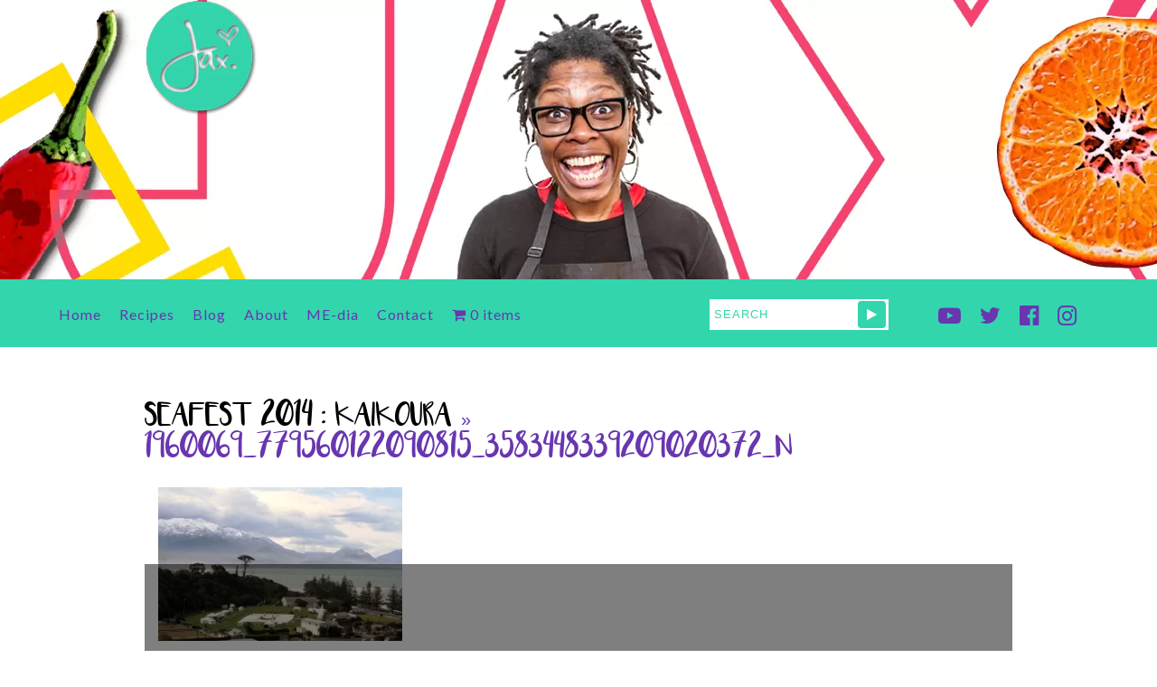

--- FILE ---
content_type: text/html; charset=UTF-8
request_url: https://jaxhamilton.co.nz/seafest-2014-kaikoura/1960069_779560122090815_3583448339209020372_n/
body_size: 41644
content:
<!DOCTYPE html>
<!--[if IE 7]>
<html class="ie ie7" lang="en-US">
<![endif]-->
<!--[if IE 8]>
<html class="ie ie8" lang="en-US">
<![endif]-->
<!--[if !(IE 7) | !(IE 8)  ]><!-->
<html lang="en-US">
<!--<![endif]-->

<head>
	
	<!-- Google tag (gtag.js) -->
<script async src="https://www.googletagmanager.com/gtag/js?id=G-1F8GFQ1WQM"></script>
<script>
  window.dataLayer = window.dataLayer || [];
  function gtag(){dataLayer.push(arguments);}
  gtag('js', new Date());

  gtag('config', 'G-1F8GFQ1WQM');
</script>
	
<meta charset="UTF-8">
<!--<meta name="viewport" content="width=device-width">-->

<title>1960069_779560122090815_3583448339209020372_n - Jax Hamilton</title>

<link rel="stylesheet" href="https://jaxhamilton.co.nz/wp-content/themes/jax-hamilton/style.css" type="text/css" media="screen" />
<link rel="stylesheet" href="https://jaxhamilton.co.nz/wp-content/themes/jax-hamilton/print.css" type="text/css" media="print" />
<link href='https://fonts.googleapis.com/css?family=Lato:400,300,700' rel='stylesheet' type='text/css'>
<link rel="pingback" href="https://jaxhamilton.co.nz/xmlrpc.php" />
<link rel="icon" href="https://jaxhamilton.co.nz/wp-content/themes/jax-hamilton/images/favicon.ico" type="image/x-icon">

<!-- Latest compiled and minified CSS -->
<link rel="stylesheet" href="https://maxcdn.bootstrapcdn.com/bootstrap/3.3.7/css/bootstrap.min.css" integrity="sha384-BVYiiSIFeK1dGmJRAkycuHAHRg32OmUcww7on3RYdg4Va+PmSTsz/K68vbdEjh4u" crossorigin="anonymous">

	   <!--[if lt IE 9]>
	<script src="https://jaxhamilton.co.nz/wp-content/themes/jax-hamilton/js/html5.js"></script>
	<![endif]-->


<meta name='robots' content='index, follow, max-image-preview:large, max-snippet:-1, max-video-preview:-1' />

	<!-- This site is optimized with the Yoast SEO plugin v26.8 - https://yoast.com/product/yoast-seo-wordpress/ -->
	<link rel="canonical" href="https://jaxhamilton.co.nz/seafest-2014-kaikoura/1960069_779560122090815_3583448339209020372_n/" />
	<meta property="og:locale" content="en_US" />
	<meta property="og:type" content="article" />
	<meta property="og:title" content="1960069_779560122090815_3583448339209020372_n - Jax Hamilton" />
	<meta property="og:url" content="https://jaxhamilton.co.nz/seafest-2014-kaikoura/1960069_779560122090815_3583448339209020372_n/" />
	<meta property="og:site_name" content="Jax Hamilton" />
	<meta property="og:image" content="https://jaxhamilton.co.nz/seafest-2014-kaikoura/1960069_779560122090815_3583448339209020372_n" />
	<meta property="og:image:width" content="960" />
	<meta property="og:image:height" content="640" />
	<meta property="og:image:type" content="image/jpeg" />
	<script type="application/ld+json" class="yoast-schema-graph">{"@context":"https://schema.org","@graph":[{"@type":"WebPage","@id":"https://jaxhamilton.co.nz/seafest-2014-kaikoura/1960069_779560122090815_3583448339209020372_n/","url":"https://jaxhamilton.co.nz/seafest-2014-kaikoura/1960069_779560122090815_3583448339209020372_n/","name":"1960069_779560122090815_3583448339209020372_n - Jax Hamilton","isPartOf":{"@id":"https://jaxhamilton.co.nz/#website"},"primaryImageOfPage":{"@id":"https://jaxhamilton.co.nz/seafest-2014-kaikoura/1960069_779560122090815_3583448339209020372_n/#primaryimage"},"image":{"@id":"https://jaxhamilton.co.nz/seafest-2014-kaikoura/1960069_779560122090815_3583448339209020372_n/#primaryimage"},"thumbnailUrl":"https://jaxhamilton.co.nz/wp-content/uploads/2014/10/1960069_779560122090815_3583448339209020372_n.jpg","datePublished":"2014-10-23T23:54:43+00:00","breadcrumb":{"@id":"https://jaxhamilton.co.nz/seafest-2014-kaikoura/1960069_779560122090815_3583448339209020372_n/#breadcrumb"},"inLanguage":"en-US","potentialAction":[{"@type":"ReadAction","target":["https://jaxhamilton.co.nz/seafest-2014-kaikoura/1960069_779560122090815_3583448339209020372_n/"]}]},{"@type":"ImageObject","inLanguage":"en-US","@id":"https://jaxhamilton.co.nz/seafest-2014-kaikoura/1960069_779560122090815_3583448339209020372_n/#primaryimage","url":"https://jaxhamilton.co.nz/wp-content/uploads/2014/10/1960069_779560122090815_3583448339209020372_n.jpg","contentUrl":"https://jaxhamilton.co.nz/wp-content/uploads/2014/10/1960069_779560122090815_3583448339209020372_n.jpg","width":960,"height":640},{"@type":"BreadcrumbList","@id":"https://jaxhamilton.co.nz/seafest-2014-kaikoura/1960069_779560122090815_3583448339209020372_n/#breadcrumb","itemListElement":[{"@type":"ListItem","position":1,"name":"Home","item":"https://jaxhamilton.co.nz/"},{"@type":"ListItem","position":2,"name":"Seafest 2014 : Kaikoura","item":"https://jaxhamilton.co.nz/seafest-2014-kaikoura/"},{"@type":"ListItem","position":3,"name":"1960069_779560122090815_3583448339209020372_n"}]},{"@type":"WebSite","@id":"https://jaxhamilton.co.nz/#website","url":"https://jaxhamilton.co.nz/","name":"Jax Hamilton","description":"","potentialAction":[{"@type":"SearchAction","target":{"@type":"EntryPoint","urlTemplate":"https://jaxhamilton.co.nz/?s={search_term_string}"},"query-input":{"@type":"PropertyValueSpecification","valueRequired":true,"valueName":"search_term_string"}}],"inLanguage":"en-US"}]}</script>
	<!-- / Yoast SEO plugin. -->


<link rel="alternate" type="application/rss+xml" title="Jax Hamilton &raquo; 1960069_779560122090815_3583448339209020372_n Comments Feed" href="https://jaxhamilton.co.nz/seafest-2014-kaikoura/1960069_779560122090815_3583448339209020372_n/feed/" />
<link rel="alternate" title="oEmbed (JSON)" type="application/json+oembed" href="https://jaxhamilton.co.nz/wp-json/oembed/1.0/embed?url=https%3A%2F%2Fjaxhamilton.co.nz%2Fseafest-2014-kaikoura%2F1960069_779560122090815_3583448339209020372_n%2F" />
<link rel="alternate" title="oEmbed (XML)" type="text/xml+oembed" href="https://jaxhamilton.co.nz/wp-json/oembed/1.0/embed?url=https%3A%2F%2Fjaxhamilton.co.nz%2Fseafest-2014-kaikoura%2F1960069_779560122090815_3583448339209020372_n%2F&#038;format=xml" />
<style id='wp-img-auto-sizes-contain-inline-css' type='text/css'>
img:is([sizes=auto i],[sizes^="auto," i]){contain-intrinsic-size:3000px 1500px}
/*# sourceURL=wp-img-auto-sizes-contain-inline-css */
</style>
<link rel='stylesheet' id='sbi_styles-css' href='https://jaxhamilton.co.nz/wp-content/plugins/instagram-feed/css/sbi-styles.min.css?ver=6.10.0' type='text/css' media='all' />
<style id='wp-emoji-styles-inline-css' type='text/css'>

	img.wp-smiley, img.emoji {
		display: inline !important;
		border: none !important;
		box-shadow: none !important;
		height: 1em !important;
		width: 1em !important;
		margin: 0 0.07em !important;
		vertical-align: -0.1em !important;
		background: none !important;
		padding: 0 !important;
	}
/*# sourceURL=wp-emoji-styles-inline-css */
</style>
<style id='wp-block-library-inline-css' type='text/css'>
:root{--wp-block-synced-color:#7a00df;--wp-block-synced-color--rgb:122,0,223;--wp-bound-block-color:var(--wp-block-synced-color);--wp-editor-canvas-background:#ddd;--wp-admin-theme-color:#007cba;--wp-admin-theme-color--rgb:0,124,186;--wp-admin-theme-color-darker-10:#006ba1;--wp-admin-theme-color-darker-10--rgb:0,107,160.5;--wp-admin-theme-color-darker-20:#005a87;--wp-admin-theme-color-darker-20--rgb:0,90,135;--wp-admin-border-width-focus:2px}@media (min-resolution:192dpi){:root{--wp-admin-border-width-focus:1.5px}}.wp-element-button{cursor:pointer}:root .has-very-light-gray-background-color{background-color:#eee}:root .has-very-dark-gray-background-color{background-color:#313131}:root .has-very-light-gray-color{color:#eee}:root .has-very-dark-gray-color{color:#313131}:root .has-vivid-green-cyan-to-vivid-cyan-blue-gradient-background{background:linear-gradient(135deg,#00d084,#0693e3)}:root .has-purple-crush-gradient-background{background:linear-gradient(135deg,#34e2e4,#4721fb 50%,#ab1dfe)}:root .has-hazy-dawn-gradient-background{background:linear-gradient(135deg,#faaca8,#dad0ec)}:root .has-subdued-olive-gradient-background{background:linear-gradient(135deg,#fafae1,#67a671)}:root .has-atomic-cream-gradient-background{background:linear-gradient(135deg,#fdd79a,#004a59)}:root .has-nightshade-gradient-background{background:linear-gradient(135deg,#330968,#31cdcf)}:root .has-midnight-gradient-background{background:linear-gradient(135deg,#020381,#2874fc)}:root{--wp--preset--font-size--normal:16px;--wp--preset--font-size--huge:42px}.has-regular-font-size{font-size:1em}.has-larger-font-size{font-size:2.625em}.has-normal-font-size{font-size:var(--wp--preset--font-size--normal)}.has-huge-font-size{font-size:var(--wp--preset--font-size--huge)}.has-text-align-center{text-align:center}.has-text-align-left{text-align:left}.has-text-align-right{text-align:right}.has-fit-text{white-space:nowrap!important}#end-resizable-editor-section{display:none}.aligncenter{clear:both}.items-justified-left{justify-content:flex-start}.items-justified-center{justify-content:center}.items-justified-right{justify-content:flex-end}.items-justified-space-between{justify-content:space-between}.screen-reader-text{border:0;clip-path:inset(50%);height:1px;margin:-1px;overflow:hidden;padding:0;position:absolute;width:1px;word-wrap:normal!important}.screen-reader-text:focus{background-color:#ddd;clip-path:none;color:#444;display:block;font-size:1em;height:auto;left:5px;line-height:normal;padding:15px 23px 14px;text-decoration:none;top:5px;width:auto;z-index:100000}html :where(.has-border-color){border-style:solid}html :where([style*=border-top-color]){border-top-style:solid}html :where([style*=border-right-color]){border-right-style:solid}html :where([style*=border-bottom-color]){border-bottom-style:solid}html :where([style*=border-left-color]){border-left-style:solid}html :where([style*=border-width]){border-style:solid}html :where([style*=border-top-width]){border-top-style:solid}html :where([style*=border-right-width]){border-right-style:solid}html :where([style*=border-bottom-width]){border-bottom-style:solid}html :where([style*=border-left-width]){border-left-style:solid}html :where(img[class*=wp-image-]){height:auto;max-width:100%}:where(figure){margin:0 0 1em}html :where(.is-position-sticky){--wp-admin--admin-bar--position-offset:var(--wp-admin--admin-bar--height,0px)}@media screen and (max-width:600px){html :where(.is-position-sticky){--wp-admin--admin-bar--position-offset:0px}}

/*# sourceURL=wp-block-library-inline-css */
</style><link rel='stylesheet' id='wc-blocks-style-css' href='https://jaxhamilton.co.nz/wp-content/plugins/woocommerce/assets/client/blocks/wc-blocks.css?ver=wc-10.4.3' type='text/css' media='all' />
<style id='global-styles-inline-css' type='text/css'>
:root{--wp--preset--aspect-ratio--square: 1;--wp--preset--aspect-ratio--4-3: 4/3;--wp--preset--aspect-ratio--3-4: 3/4;--wp--preset--aspect-ratio--3-2: 3/2;--wp--preset--aspect-ratio--2-3: 2/3;--wp--preset--aspect-ratio--16-9: 16/9;--wp--preset--aspect-ratio--9-16: 9/16;--wp--preset--color--black: #000000;--wp--preset--color--cyan-bluish-gray: #abb8c3;--wp--preset--color--white: #ffffff;--wp--preset--color--pale-pink: #f78da7;--wp--preset--color--vivid-red: #cf2e2e;--wp--preset--color--luminous-vivid-orange: #ff6900;--wp--preset--color--luminous-vivid-amber: #fcb900;--wp--preset--color--light-green-cyan: #7bdcb5;--wp--preset--color--vivid-green-cyan: #00d084;--wp--preset--color--pale-cyan-blue: #8ed1fc;--wp--preset--color--vivid-cyan-blue: #0693e3;--wp--preset--color--vivid-purple: #9b51e0;--wp--preset--gradient--vivid-cyan-blue-to-vivid-purple: linear-gradient(135deg,rgb(6,147,227) 0%,rgb(155,81,224) 100%);--wp--preset--gradient--light-green-cyan-to-vivid-green-cyan: linear-gradient(135deg,rgb(122,220,180) 0%,rgb(0,208,130) 100%);--wp--preset--gradient--luminous-vivid-amber-to-luminous-vivid-orange: linear-gradient(135deg,rgb(252,185,0) 0%,rgb(255,105,0) 100%);--wp--preset--gradient--luminous-vivid-orange-to-vivid-red: linear-gradient(135deg,rgb(255,105,0) 0%,rgb(207,46,46) 100%);--wp--preset--gradient--very-light-gray-to-cyan-bluish-gray: linear-gradient(135deg,rgb(238,238,238) 0%,rgb(169,184,195) 100%);--wp--preset--gradient--cool-to-warm-spectrum: linear-gradient(135deg,rgb(74,234,220) 0%,rgb(151,120,209) 20%,rgb(207,42,186) 40%,rgb(238,44,130) 60%,rgb(251,105,98) 80%,rgb(254,248,76) 100%);--wp--preset--gradient--blush-light-purple: linear-gradient(135deg,rgb(255,206,236) 0%,rgb(152,150,240) 100%);--wp--preset--gradient--blush-bordeaux: linear-gradient(135deg,rgb(254,205,165) 0%,rgb(254,45,45) 50%,rgb(107,0,62) 100%);--wp--preset--gradient--luminous-dusk: linear-gradient(135deg,rgb(255,203,112) 0%,rgb(199,81,192) 50%,rgb(65,88,208) 100%);--wp--preset--gradient--pale-ocean: linear-gradient(135deg,rgb(255,245,203) 0%,rgb(182,227,212) 50%,rgb(51,167,181) 100%);--wp--preset--gradient--electric-grass: linear-gradient(135deg,rgb(202,248,128) 0%,rgb(113,206,126) 100%);--wp--preset--gradient--midnight: linear-gradient(135deg,rgb(2,3,129) 0%,rgb(40,116,252) 100%);--wp--preset--font-size--small: 13px;--wp--preset--font-size--medium: 20px;--wp--preset--font-size--large: 36px;--wp--preset--font-size--x-large: 42px;--wp--preset--spacing--20: 0.44rem;--wp--preset--spacing--30: 0.67rem;--wp--preset--spacing--40: 1rem;--wp--preset--spacing--50: 1.5rem;--wp--preset--spacing--60: 2.25rem;--wp--preset--spacing--70: 3.38rem;--wp--preset--spacing--80: 5.06rem;--wp--preset--shadow--natural: 6px 6px 9px rgba(0, 0, 0, 0.2);--wp--preset--shadow--deep: 12px 12px 50px rgba(0, 0, 0, 0.4);--wp--preset--shadow--sharp: 6px 6px 0px rgba(0, 0, 0, 0.2);--wp--preset--shadow--outlined: 6px 6px 0px -3px rgb(255, 255, 255), 6px 6px rgb(0, 0, 0);--wp--preset--shadow--crisp: 6px 6px 0px rgb(0, 0, 0);}:where(.is-layout-flex){gap: 0.5em;}:where(.is-layout-grid){gap: 0.5em;}body .is-layout-flex{display: flex;}.is-layout-flex{flex-wrap: wrap;align-items: center;}.is-layout-flex > :is(*, div){margin: 0;}body .is-layout-grid{display: grid;}.is-layout-grid > :is(*, div){margin: 0;}:where(.wp-block-columns.is-layout-flex){gap: 2em;}:where(.wp-block-columns.is-layout-grid){gap: 2em;}:where(.wp-block-post-template.is-layout-flex){gap: 1.25em;}:where(.wp-block-post-template.is-layout-grid){gap: 1.25em;}.has-black-color{color: var(--wp--preset--color--black) !important;}.has-cyan-bluish-gray-color{color: var(--wp--preset--color--cyan-bluish-gray) !important;}.has-white-color{color: var(--wp--preset--color--white) !important;}.has-pale-pink-color{color: var(--wp--preset--color--pale-pink) !important;}.has-vivid-red-color{color: var(--wp--preset--color--vivid-red) !important;}.has-luminous-vivid-orange-color{color: var(--wp--preset--color--luminous-vivid-orange) !important;}.has-luminous-vivid-amber-color{color: var(--wp--preset--color--luminous-vivid-amber) !important;}.has-light-green-cyan-color{color: var(--wp--preset--color--light-green-cyan) !important;}.has-vivid-green-cyan-color{color: var(--wp--preset--color--vivid-green-cyan) !important;}.has-pale-cyan-blue-color{color: var(--wp--preset--color--pale-cyan-blue) !important;}.has-vivid-cyan-blue-color{color: var(--wp--preset--color--vivid-cyan-blue) !important;}.has-vivid-purple-color{color: var(--wp--preset--color--vivid-purple) !important;}.has-black-background-color{background-color: var(--wp--preset--color--black) !important;}.has-cyan-bluish-gray-background-color{background-color: var(--wp--preset--color--cyan-bluish-gray) !important;}.has-white-background-color{background-color: var(--wp--preset--color--white) !important;}.has-pale-pink-background-color{background-color: var(--wp--preset--color--pale-pink) !important;}.has-vivid-red-background-color{background-color: var(--wp--preset--color--vivid-red) !important;}.has-luminous-vivid-orange-background-color{background-color: var(--wp--preset--color--luminous-vivid-orange) !important;}.has-luminous-vivid-amber-background-color{background-color: var(--wp--preset--color--luminous-vivid-amber) !important;}.has-light-green-cyan-background-color{background-color: var(--wp--preset--color--light-green-cyan) !important;}.has-vivid-green-cyan-background-color{background-color: var(--wp--preset--color--vivid-green-cyan) !important;}.has-pale-cyan-blue-background-color{background-color: var(--wp--preset--color--pale-cyan-blue) !important;}.has-vivid-cyan-blue-background-color{background-color: var(--wp--preset--color--vivid-cyan-blue) !important;}.has-vivid-purple-background-color{background-color: var(--wp--preset--color--vivid-purple) !important;}.has-black-border-color{border-color: var(--wp--preset--color--black) !important;}.has-cyan-bluish-gray-border-color{border-color: var(--wp--preset--color--cyan-bluish-gray) !important;}.has-white-border-color{border-color: var(--wp--preset--color--white) !important;}.has-pale-pink-border-color{border-color: var(--wp--preset--color--pale-pink) !important;}.has-vivid-red-border-color{border-color: var(--wp--preset--color--vivid-red) !important;}.has-luminous-vivid-orange-border-color{border-color: var(--wp--preset--color--luminous-vivid-orange) !important;}.has-luminous-vivid-amber-border-color{border-color: var(--wp--preset--color--luminous-vivid-amber) !important;}.has-light-green-cyan-border-color{border-color: var(--wp--preset--color--light-green-cyan) !important;}.has-vivid-green-cyan-border-color{border-color: var(--wp--preset--color--vivid-green-cyan) !important;}.has-pale-cyan-blue-border-color{border-color: var(--wp--preset--color--pale-cyan-blue) !important;}.has-vivid-cyan-blue-border-color{border-color: var(--wp--preset--color--vivid-cyan-blue) !important;}.has-vivid-purple-border-color{border-color: var(--wp--preset--color--vivid-purple) !important;}.has-vivid-cyan-blue-to-vivid-purple-gradient-background{background: var(--wp--preset--gradient--vivid-cyan-blue-to-vivid-purple) !important;}.has-light-green-cyan-to-vivid-green-cyan-gradient-background{background: var(--wp--preset--gradient--light-green-cyan-to-vivid-green-cyan) !important;}.has-luminous-vivid-amber-to-luminous-vivid-orange-gradient-background{background: var(--wp--preset--gradient--luminous-vivid-amber-to-luminous-vivid-orange) !important;}.has-luminous-vivid-orange-to-vivid-red-gradient-background{background: var(--wp--preset--gradient--luminous-vivid-orange-to-vivid-red) !important;}.has-very-light-gray-to-cyan-bluish-gray-gradient-background{background: var(--wp--preset--gradient--very-light-gray-to-cyan-bluish-gray) !important;}.has-cool-to-warm-spectrum-gradient-background{background: var(--wp--preset--gradient--cool-to-warm-spectrum) !important;}.has-blush-light-purple-gradient-background{background: var(--wp--preset--gradient--blush-light-purple) !important;}.has-blush-bordeaux-gradient-background{background: var(--wp--preset--gradient--blush-bordeaux) !important;}.has-luminous-dusk-gradient-background{background: var(--wp--preset--gradient--luminous-dusk) !important;}.has-pale-ocean-gradient-background{background: var(--wp--preset--gradient--pale-ocean) !important;}.has-electric-grass-gradient-background{background: var(--wp--preset--gradient--electric-grass) !important;}.has-midnight-gradient-background{background: var(--wp--preset--gradient--midnight) !important;}.has-small-font-size{font-size: var(--wp--preset--font-size--small) !important;}.has-medium-font-size{font-size: var(--wp--preset--font-size--medium) !important;}.has-large-font-size{font-size: var(--wp--preset--font-size--large) !important;}.has-x-large-font-size{font-size: var(--wp--preset--font-size--x-large) !important;}
/*# sourceURL=global-styles-inline-css */
</style>

<style id='classic-theme-styles-inline-css' type='text/css'>
/*! This file is auto-generated */
.wp-block-button__link{color:#fff;background-color:#32373c;border-radius:9999px;box-shadow:none;text-decoration:none;padding:calc(.667em + 2px) calc(1.333em + 2px);font-size:1.125em}.wp-block-file__button{background:#32373c;color:#fff;text-decoration:none}
/*# sourceURL=/wp-includes/css/classic-themes.min.css */
</style>
<link rel='stylesheet' id='woocommerce-layout-css' href='https://jaxhamilton.co.nz/wp-content/plugins/woocommerce/assets/css/woocommerce-layout.css?ver=10.4.3' type='text/css' media='all' />
<link rel='stylesheet' id='woocommerce-smallscreen-css' href='https://jaxhamilton.co.nz/wp-content/plugins/woocommerce/assets/css/woocommerce-smallscreen.css?ver=10.4.3' type='text/css' media='only screen and (max-width: 768px)' />
<link rel='stylesheet' id='woocommerce-general-css' href='https://jaxhamilton.co.nz/wp-content/plugins/woocommerce/assets/css/woocommerce.css?ver=10.4.3' type='text/css' media='all' />
<style id='woocommerce-inline-inline-css' type='text/css'>
.woocommerce form .form-row .required { visibility: visible; }
/*# sourceURL=woocommerce-inline-inline-css */
</style>
<link rel='stylesheet' id='wpmenucart-icons-css' href='https://jaxhamilton.co.nz/wp-content/plugins/wp-menu-cart/assets/css/wpmenucart-icons.min.css?ver=2.14.12' type='text/css' media='all' />
<style id='wpmenucart-icons-inline-css' type='text/css'>
@font-face{font-family:WPMenuCart;src:url(https://jaxhamilton.co.nz/wp-content/plugins/wp-menu-cart/assets/fonts/WPMenuCart.eot);src:url(https://jaxhamilton.co.nz/wp-content/plugins/wp-menu-cart/assets/fonts/WPMenuCart.eot?#iefix) format('embedded-opentype'),url(https://jaxhamilton.co.nz/wp-content/plugins/wp-menu-cart/assets/fonts/WPMenuCart.woff2) format('woff2'),url(https://jaxhamilton.co.nz/wp-content/plugins/wp-menu-cart/assets/fonts/WPMenuCart.woff) format('woff'),url(https://jaxhamilton.co.nz/wp-content/plugins/wp-menu-cart/assets/fonts/WPMenuCart.ttf) format('truetype'),url(https://jaxhamilton.co.nz/wp-content/plugins/wp-menu-cart/assets/fonts/WPMenuCart.svg#WPMenuCart) format('svg');font-weight:400;font-style:normal;font-display:swap}
/*# sourceURL=wpmenucart-icons-inline-css */
</style>
<link rel='stylesheet' id='wpmenucart-css' href='https://jaxhamilton.co.nz/wp-content/plugins/wp-menu-cart/assets/css/wpmenucart-main.min.css?ver=2.14.12' type='text/css' media='all' />
<link rel='stylesheet' id='slb_core-css' href='https://jaxhamilton.co.nz/wp-content/plugins/simple-lightbox/client/css/app.css?ver=2.9.4' type='text/css' media='all' />
<link rel='stylesheet' id='wp-pagenavi-css' href='https://jaxhamilton.co.nz/wp-content/plugins/wp-pagenavi/pagenavi-css.css?ver=2.70' type='text/css' media='all' />
<script type="text/javascript" src="https://jaxhamilton.co.nz/wp-includes/js/jquery/jquery.min.js?ver=3.7.1" id="jquery-core-js"></script>
<script type="text/javascript" src="https://jaxhamilton.co.nz/wp-includes/js/jquery/jquery-migrate.min.js?ver=3.4.1" id="jquery-migrate-js"></script>
<script type="text/javascript" src="https://jaxhamilton.co.nz/wp-content/plugins/woocommerce/assets/js/jquery-blockui/jquery.blockUI.min.js?ver=2.7.0-wc.10.4.3" id="wc-jquery-blockui-js" defer="defer" data-wp-strategy="defer"></script>
<script type="text/javascript" id="wc-add-to-cart-js-extra">
/* <![CDATA[ */
var wc_add_to_cart_params = {"ajax_url":"/wp-admin/admin-ajax.php","wc_ajax_url":"/?wc-ajax=%%endpoint%%","i18n_view_cart":"View cart","cart_url":"https://jaxhamilton.co.nz/cart/","is_cart":"","cart_redirect_after_add":"no"};
//# sourceURL=wc-add-to-cart-js-extra
/* ]]> */
</script>
<script type="text/javascript" src="https://jaxhamilton.co.nz/wp-content/plugins/woocommerce/assets/js/frontend/add-to-cart.min.js?ver=10.4.3" id="wc-add-to-cart-js" defer="defer" data-wp-strategy="defer"></script>
<script type="text/javascript" src="https://jaxhamilton.co.nz/wp-content/plugins/woocommerce/assets/js/js-cookie/js.cookie.min.js?ver=2.1.4-wc.10.4.3" id="wc-js-cookie-js" defer="defer" data-wp-strategy="defer"></script>
<script type="text/javascript" id="woocommerce-js-extra">
/* <![CDATA[ */
var woocommerce_params = {"ajax_url":"/wp-admin/admin-ajax.php","wc_ajax_url":"/?wc-ajax=%%endpoint%%","i18n_password_show":"Show password","i18n_password_hide":"Hide password"};
//# sourceURL=woocommerce-js-extra
/* ]]> */
</script>
<script type="text/javascript" src="https://jaxhamilton.co.nz/wp-content/plugins/woocommerce/assets/js/frontend/woocommerce.min.js?ver=10.4.3" id="woocommerce-js" defer="defer" data-wp-strategy="defer"></script>
<link rel="https://api.w.org/" href="https://jaxhamilton.co.nz/wp-json/" /><link rel="alternate" title="JSON" type="application/json" href="https://jaxhamilton.co.nz/wp-json/wp/v2/media/762" /><link rel="EditURI" type="application/rsd+xml" title="RSD" href="https://jaxhamilton.co.nz/xmlrpc.php?rsd" />

<link rel='shortlink' href='https://jaxhamilton.co.nz/?p=762' />
	<noscript><style>.woocommerce-product-gallery{ opacity: 1 !important; }</style></noscript>
	
<script src="https://ajax.googleapis.com/ajax/libs/jquery/1.7.2/jquery.min.js"></script>
<script src="https://jaxhamilton.co.nz/wp-content/themes/jax-hamilton/js/meta.js"></script>
<script src="https://use.fontawesome.com/93582fe12b.js"></script>

<script>
      WebFont.load({
        google: {
          families: ['Montserrat:300,400,500,600,700']
        }
      });
    </script>

 
    <script>
    $(document).ready(function(){
    var images = [
        "https://jaxhamilton.co.nz/wp-content/themes/jax-hamilton/images/background-banner-1.jpg",
        "https://jaxhamilton.co.nz/wp-content/themes/jax-hamilton/images/background-banner-2.jpg",
        "https://jaxhamilton.co.nz/wp-content/themes/jax-hamilton/images/background-banner-3.jpg",
        "https://jaxhamilton.co.nz/wp-content/themes/jax-hamilton/images/background-banner-4.jpg"
    ];

    $("#main").css("background", "url(" + images[Math.floor(Math.random() * images.length)] + ") repeat-x top center");
    });
    </script>

  


</head>

<body data-rsssl=1>

<script>
  (function(i,s,o,g,r,a,m){i['GoogleAnalyticsObject']=r;i[r]=i[r]||function(){
  (i[r].q=i[r].q||[]).push(arguments)},i[r].l=1*new Date();a=s.createElement(o),
  m=s.getElementsByTagName(o)[0];a.async=1;a.src=g;m.parentNode.insertBefore(a,m)
  })(window,document,'script','//www.google-analytics.com/analytics.js','ga');

  ga('create', 'UA-38616994-41', 'jaxhamilton.co.nz');
  ga('send', 'pageview');

</script>

<div id="wrap">

	<div id="main">

    <div id="header">
    <div id="logo"><a href="/../../"><img src="https://jaxhamilton.co.nz/wp-content/themes/jax-hamilton/images/jax-logo.png" width="126" height="129" alt="Jax Hamilton"></a></div>

    <!-- header --></div>

    <div id="menu">

    <div id="menu-inner">

    <div id="menu-left">

   		<div class="menu-main-menu-container"><ul id="menu-main-menu" class="menu"><li id="menu-item-38" class="menu-item menu-item-type-post_type menu-item-object-page menu-item-home menu-item-38"><a href="https://jaxhamilton.co.nz/">Home</a></li>
<li id="menu-item-37" class="recipe-menu-item menu-item menu-item-type-post_type menu-item-object-page menu-item-37"><a href="https://jaxhamilton.co.nz/recipes/">Recipes</a></li>
<li id="menu-item-36" class="menu-item menu-item-type-post_type menu-item-object-page current_page_parent menu-item-36"><a href="https://jaxhamilton.co.nz/blog/">Blog</a></li>
<li id="menu-item-35" class="menu-item menu-item-type-post_type menu-item-object-page menu-item-35"><a href="https://jaxhamilton.co.nz/about/">About</a></li>
<li id="menu-item-33" class="menu-item menu-item-type-post_type menu-item-object-page menu-item-33"><a href="https://jaxhamilton.co.nz/me-dia/">ME-dia</a></li>
<li id="menu-item-1738" class="menu-item menu-item-type-post_type menu-item-object-page menu-item-1738"><a href="https://jaxhamilton.co.nz/contact/">Contact</a></li>
<li class="menu-item menu-item-type-post_type menu-item-object-page wpmenucartli wpmenucart-display-standard menu-item" id="wpmenucartli"><a class="wpmenucart-contents empty-wpmenucart-visible" href="https://jaxhamilton.co.nz" title="Start shopping"><i class="wpmenucart-icon-shopping-cart-0" role="img" aria-label="Cart"></i><span class="cartcontents">0 items</span></a></li></ul></div>
        <!-- menu left--></div>


        <div id="menu-right">

        <div class="search">
		<form method="get" id="searchform" action="https://jaxhamilton.co.nz/">
		<div><input type="text" size="18" value="" name="s" id="s" placeholder="Search" />
		<input type="submit" id="searchsubmit" value="&#xf04b" class="btn"/>
		</div>
		</form>
	</div>

      <nav class="main-menu social-icons">
        <ul id="menu-menu-1" class="menu hidden-sm hidden-xs">
          <li class="menu-item menu-item-type-post_type menu-item-object-page"><a href=""><i class="fa fa-youtube-play" aria-hidden="true"></i></a></li>
          <li class="menu-item menu-item-type-post_type menu-item-object-page"><a href="https://twitter.com/JaxDread" target="_blank"><i class="fa fa-twitter" aria-hidden="true"></i></a></li>
          <li class="menu-item menu-item-type-post_type menu-item-object-page"><a href="https://www.facebook.com/JaxHamiltonCook/" target="_blank"><i class="fa fa-facebook-official" aria-hidden="true"></i></a></li>
          <li class="menu-item menu-item-type-post_type menu-item-object-page"><a href="https://www.instagram.com/jaxhamiltoncook/"><i class="fa fa-instagram" aria-hidden="true"></i></a></li>
        </ul>
      </nav>

        <!--menu right--></div>


        <p class="clear" />

    <!-- menu inner --></div>
    <!-- menu --></div>

	<div id="content" class="widecolumn">

  
		<div class="post" id="post-762">
			<h2><a href="https://jaxhamilton.co.nz/seafest-2014-kaikoura/" rev="attachment">Seafest 2014 : Kaikoura</a> &raquo; 1960069_779560122090815_3583448339209020372_n</h2>
			<div class="entry">
				<p class="attachment"><a href="https://jaxhamilton.co.nz/wp-content/uploads/2014/10/1960069_779560122090815_3583448339209020372_n.jpg"><img width="300" height="200" src="https://jaxhamilton.co.nz/wp-content/uploads/2014/10/1960069_779560122090815_3583448339209020372_n-300x200.jpg" class="attachment-medium size-medium" alt="" decoding="async" fetchpriority="high" srcset="https://jaxhamilton.co.nz/wp-content/uploads/2014/10/1960069_779560122090815_3583448339209020372_n-300x200.jpg 300w, https://jaxhamilton.co.nz/wp-content/uploads/2014/10/1960069_779560122090815_3583448339209020372_n-768x512.jpg 768w, https://jaxhamilton.co.nz/wp-content/uploads/2014/10/1960069_779560122090815_3583448339209020372_n-600x400.jpg 600w, https://jaxhamilton.co.nz/wp-content/uploads/2014/10/1960069_779560122090815_3583448339209020372_n-195x130.jpg 195w, https://jaxhamilton.co.nz/wp-content/uploads/2014/10/1960069_779560122090815_3583448339209020372_n.jpg 960w" sizes="(max-width: 300px) 100vw, 300px" /></a></p>
				<div class="caption"></div>

				
				<div class="navigation">
					<div class="alignleft"><a href='https://jaxhamilton.co.nz/seafest-2014-kaikoura/10386744_779560422090785_8346517096184758817_n/'><img width="150" height="150" src="https://jaxhamilton.co.nz/wp-content/uploads/2014/10/10386744_779560422090785_8346517096184758817_n-150x150.jpg" class="attachment-thumbnail size-thumbnail" alt="10386744_779560422090785_8346517096184758817_n" decoding="async" srcset="https://jaxhamilton.co.nz/wp-content/uploads/2014/10/10386744_779560422090785_8346517096184758817_n-150x150.jpg 150w, https://jaxhamilton.co.nz/wp-content/uploads/2014/10/10386744_779560422090785_8346517096184758817_n-100x100.jpg 100w" sizes="(max-width: 150px) 100vw, 150px" /></a></div>
					<div class="alignright"><a href='https://jaxhamilton.co.nz/seafest-2014-kaikoura/1450690_779561325424028_4457742810788399568_n/'><img width="150" height="150" src="https://jaxhamilton.co.nz/wp-content/uploads/2014/10/1450690_779561325424028_4457742810788399568_n-150x150.jpg" class="attachment-thumbnail size-thumbnail" alt="1450690_779561325424028_4457742810788399568_n" decoding="async" srcset="https://jaxhamilton.co.nz/wp-content/uploads/2014/10/1450690_779561325424028_4457742810788399568_n-150x150.jpg 150w, https://jaxhamilton.co.nz/wp-content/uploads/2014/10/1450690_779561325424028_4457742810788399568_n-100x100.jpg 100w" sizes="(max-width: 150px) 100vw, 150px" /></a></div>
				</div>
				<br class="clear" />

				<p class="postmetadata alt">
					<small>
						This entry was posted on Friday, October 24th, 2014 at 12:54 pm						and is filed under .
												You can follow any responses to this entry through the <a href="https://jaxhamilton.co.nz/seafest-2014-kaikoura/1960069_779560122090815_3583448339209020372_n/feed/">RSS 2.0</a> feed.

													You can <a href="#respond">leave a response</a>, or <a href="https://jaxhamilton.co.nz/seafest-2014-kaikoura/1960069_779560122090815_3583448339209020372_n/trackback/" rel="trackback">trackback</a> from your own site.

						
					</small>
				</p>

			</div>

		</div>

	
<!-- You can start editing here. -->


			<!-- If comments are open, but there are no comments. -->

	 


<div id="respond">

<h3>Leave a Reply</h3>

<div class="cancel-comment-reply">
	<small><a rel="nofollow" id="cancel-comment-reply-link" href="/seafest-2014-kaikoura/1960069_779560122090815_3583448339209020372_n/#respond" style="display:none;">Click here to cancel reply.</a></small>
</div>


<form action="https://jaxhamilton.co.nz/wp-comments-post.php" method="post" id="commentform">


<p><input type="text" name="author" id="author" value="" size="22" tabindex="1" aria-required='true' />
<label for="author"><small>Name (required)</small></label></p>

<p><input type="text" name="email" id="email" value="" size="22" tabindex="2" aria-required='true' />
<label for="email"><small>Mail (will not be published) (required)</small></label></p>

<p><input type="text" name="url" id="url" value="" size="22" tabindex="3" />
<label for="url"><small>Website</small></label></p>


<!--<p><small><strong>XHTML:</strong> You can use these tags: <code>&lt;a href=&quot;&quot; title=&quot;&quot;&gt; &lt;abbr title=&quot;&quot;&gt; &lt;acronym title=&quot;&quot;&gt; &lt;b&gt; &lt;blockquote cite=&quot;&quot;&gt; &lt;cite&gt; &lt;code&gt; &lt;del datetime=&quot;&quot;&gt; &lt;em&gt; &lt;i&gt; &lt;q cite=&quot;&quot;&gt; &lt;s&gt; &lt;strike&gt; &lt;strong&gt; </code></small></p>-->

<p><textarea name="comment" id="comment" cols="100%" rows="10" tabindex="4"></textarea></p>

<p><input name="submit" type="submit" id="submit" tabindex="5" value="Submit Comment" />
<input type='hidden' name='comment_post_ID' value='762' id='comment_post_ID' />
<input type='hidden' name='comment_parent' id='comment_parent' value='0' />
</p>
<p style="display: none;"><input type="hidden" id="akismet_comment_nonce" name="akismet_comment_nonce" value="31fe5f38d9" /></p><p style="display: none !important;" class="akismet-fields-container" data-prefix="ak_"><label>&#916;<textarea name="ak_hp_textarea" cols="45" rows="8" maxlength="100"></textarea></label><input type="hidden" id="ak_js_1" name="ak_js" value="127"/><script>document.getElementById( "ak_js_1" ).setAttribute( "value", ( new Date() ).getTime() );</script></p>
</form>

</div>


	
	</div>




	<!-- main --></div>
<!-- wrap --></div>

<footer>

  <div class="footerupperholder">
    <div class="footerupper container">
      <div class="col-sm-12 col-xs-12">
        <p class="largetext">GET JAX<br>FOOD<br>HAX!</p>
        <p class="visitjaxbutton"><a href=" http://www.jaxfoodhax.com" target="_blank">VISIT JAXFOODHAX.COM</a></p>
      </div>
    </div>
  </div>

  <div class="footerlowerholder">
    <div class="footerlower container">
      <div class="col-xs-12">
        <div class="footerinnerlower col-md-12 col-sm-12 col-xs-12">
          <p class="copy-right">COPYRIGHT &copy; Jax Hamilton</p>
          <p class="siteby">SITE BY <a href="http://www.metadigital.co.nz">Meta Digital</a> | DESIGN BY <a href="https://www.attractionstudio.co.nz/">Attraction Studio</a></p>
        </div>
      </div>
    </div><!-- container -->
  </div>

</footer>


<script type="speculationrules">
{"prefetch":[{"source":"document","where":{"and":[{"href_matches":"/*"},{"not":{"href_matches":["/wp-*.php","/wp-admin/*","/wp-content/uploads/*","/wp-content/*","/wp-content/plugins/*","/wp-content/themes/jax-hamilton/*","/*\\?(.+)"]}},{"not":{"selector_matches":"a[rel~=\"nofollow\"]"}},{"not":{"selector_matches":".no-prefetch, .no-prefetch a"}}]},"eagerness":"conservative"}]}
</script>
<!-- Instagram Feed JS -->
<script type="text/javascript">
var sbiajaxurl = "https://jaxhamilton.co.nz/wp-admin/admin-ajax.php";
</script>
<script type="text/javascript" src="https://jaxhamilton.co.nz/wp-includes/js/comment-reply.min.js?ver=a2a10dfacee86c2c6920a8b5b008a835" id="comment-reply-js" async="async" data-wp-strategy="async" fetchpriority="low"></script>
<script type="text/javascript" src="https://jaxhamilton.co.nz/wp-content/plugins/woocommerce/assets/js/sourcebuster/sourcebuster.min.js?ver=10.4.3" id="sourcebuster-js-js"></script>
<script type="text/javascript" id="wc-order-attribution-js-extra">
/* <![CDATA[ */
var wc_order_attribution = {"params":{"lifetime":1.0000000000000000818030539140313095458623138256371021270751953125e-5,"session":30,"base64":false,"ajaxurl":"https://jaxhamilton.co.nz/wp-admin/admin-ajax.php","prefix":"wc_order_attribution_","allowTracking":true},"fields":{"source_type":"current.typ","referrer":"current_add.rf","utm_campaign":"current.cmp","utm_source":"current.src","utm_medium":"current.mdm","utm_content":"current.cnt","utm_id":"current.id","utm_term":"current.trm","utm_source_platform":"current.plt","utm_creative_format":"current.fmt","utm_marketing_tactic":"current.tct","session_entry":"current_add.ep","session_start_time":"current_add.fd","session_pages":"session.pgs","session_count":"udata.vst","user_agent":"udata.uag"}};
//# sourceURL=wc-order-attribution-js-extra
/* ]]> */
</script>
<script type="text/javascript" src="https://jaxhamilton.co.nz/wp-content/plugins/woocommerce/assets/js/frontend/order-attribution.min.js?ver=10.4.3" id="wc-order-attribution-js"></script>
<script defer type="text/javascript" src="https://jaxhamilton.co.nz/wp-content/plugins/akismet/_inc/akismet-frontend.js?ver=1763008195" id="akismet-frontend-js"></script>
<script id="wp-emoji-settings" type="application/json">
{"baseUrl":"https://s.w.org/images/core/emoji/17.0.2/72x72/","ext":".png","svgUrl":"https://s.w.org/images/core/emoji/17.0.2/svg/","svgExt":".svg","source":{"concatemoji":"https://jaxhamilton.co.nz/wp-includes/js/wp-emoji-release.min.js?ver=a2a10dfacee86c2c6920a8b5b008a835"}}
</script>
<script type="module">
/* <![CDATA[ */
/*! This file is auto-generated */
const a=JSON.parse(document.getElementById("wp-emoji-settings").textContent),o=(window._wpemojiSettings=a,"wpEmojiSettingsSupports"),s=["flag","emoji"];function i(e){try{var t={supportTests:e,timestamp:(new Date).valueOf()};sessionStorage.setItem(o,JSON.stringify(t))}catch(e){}}function c(e,t,n){e.clearRect(0,0,e.canvas.width,e.canvas.height),e.fillText(t,0,0);t=new Uint32Array(e.getImageData(0,0,e.canvas.width,e.canvas.height).data);e.clearRect(0,0,e.canvas.width,e.canvas.height),e.fillText(n,0,0);const a=new Uint32Array(e.getImageData(0,0,e.canvas.width,e.canvas.height).data);return t.every((e,t)=>e===a[t])}function p(e,t){e.clearRect(0,0,e.canvas.width,e.canvas.height),e.fillText(t,0,0);var n=e.getImageData(16,16,1,1);for(let e=0;e<n.data.length;e++)if(0!==n.data[e])return!1;return!0}function u(e,t,n,a){switch(t){case"flag":return n(e,"\ud83c\udff3\ufe0f\u200d\u26a7\ufe0f","\ud83c\udff3\ufe0f\u200b\u26a7\ufe0f")?!1:!n(e,"\ud83c\udde8\ud83c\uddf6","\ud83c\udde8\u200b\ud83c\uddf6")&&!n(e,"\ud83c\udff4\udb40\udc67\udb40\udc62\udb40\udc65\udb40\udc6e\udb40\udc67\udb40\udc7f","\ud83c\udff4\u200b\udb40\udc67\u200b\udb40\udc62\u200b\udb40\udc65\u200b\udb40\udc6e\u200b\udb40\udc67\u200b\udb40\udc7f");case"emoji":return!a(e,"\ud83e\u1fac8")}return!1}function f(e,t,n,a){let r;const o=(r="undefined"!=typeof WorkerGlobalScope&&self instanceof WorkerGlobalScope?new OffscreenCanvas(300,150):document.createElement("canvas")).getContext("2d",{willReadFrequently:!0}),s=(o.textBaseline="top",o.font="600 32px Arial",{});return e.forEach(e=>{s[e]=t(o,e,n,a)}),s}function r(e){var t=document.createElement("script");t.src=e,t.defer=!0,document.head.appendChild(t)}a.supports={everything:!0,everythingExceptFlag:!0},new Promise(t=>{let n=function(){try{var e=JSON.parse(sessionStorage.getItem(o));if("object"==typeof e&&"number"==typeof e.timestamp&&(new Date).valueOf()<e.timestamp+604800&&"object"==typeof e.supportTests)return e.supportTests}catch(e){}return null}();if(!n){if("undefined"!=typeof Worker&&"undefined"!=typeof OffscreenCanvas&&"undefined"!=typeof URL&&URL.createObjectURL&&"undefined"!=typeof Blob)try{var e="postMessage("+f.toString()+"("+[JSON.stringify(s),u.toString(),c.toString(),p.toString()].join(",")+"));",a=new Blob([e],{type:"text/javascript"});const r=new Worker(URL.createObjectURL(a),{name:"wpTestEmojiSupports"});return void(r.onmessage=e=>{i(n=e.data),r.terminate(),t(n)})}catch(e){}i(n=f(s,u,c,p))}t(n)}).then(e=>{for(const n in e)a.supports[n]=e[n],a.supports.everything=a.supports.everything&&a.supports[n],"flag"!==n&&(a.supports.everythingExceptFlag=a.supports.everythingExceptFlag&&a.supports[n]);var t;a.supports.everythingExceptFlag=a.supports.everythingExceptFlag&&!a.supports.flag,a.supports.everything||((t=a.source||{}).concatemoji?r(t.concatemoji):t.wpemoji&&t.twemoji&&(r(t.twemoji),r(t.wpemoji)))});
//# sourceURL=https://jaxhamilton.co.nz/wp-includes/js/wp-emoji-loader.min.js
/* ]]> */
</script>
<script type="text/javascript" id="slb_context">/* <![CDATA[ */if ( !!window.jQuery ) {(function($){$(document).ready(function(){if ( !!window.SLB ) { {$.extend(SLB, {"context":["public","user_guest"]});} }})})(jQuery);}/* ]]> */</script>





</body>
</html>


--- FILE ---
content_type: text/css
request_url: https://jaxhamilton.co.nz/wp-content/themes/jax-hamilton/style.css
body_size: 38187
content:
/*
Theme Name: Jax Hamilton
Description: Jax Hamilton
Version: 1
Author: Meta Solutions
Author URI: http://metasolutions.co.nz/
*/
/* --------- reset --------- */

/* http://meyerweb.com/eric/tools/css/reset/
   v2.0 | 20110126
   License: none (public domain)
*/

html, body, div, span, applet, object, iframe,
h1, h2, h3, h4, h5, h6, p, blockquote, pre,
a, abbr, acronym, address, big, cite, code,
del, dfn, em, img, ins, kbd, q, s, samp,
small, strike, strong, sub, sup, tt, var,
b, u, i, center,
dl, dt, dd, ol, ul, li,
fieldset, form, label, legend,
table, caption, tbody, tfoot, thead, tr, th, td,
article, aside, canvas, details, embed,
figure, figcaption, footer, header, hgroup,
menu, nav, output, ruby, section, summary,
time, mark, audio, video {
    margin: 0;
    padding: 0;
    border: 0;
    font-size: 100%;
    font: inherit;
    vertical-align: baseline;
}

td{vertical-align:top;}

/* HTML5 display-role reset for older browsers */
article, aside, details, figcaption, figure,
footer, header, hgroup, menu, nav, section {
    display: block;
}
body {
    line-height: 1;
}
ol, ul {
    list-style: none;
}
blockquote, q {
    quotes: none;
}
blockquote:before, blockquote:after,
q:before, q:after {
    content: '';
    content: none;
}
table {
    border-collapse: collapse;
    border-spacing: 0;
}

#post a{color: #ef426f!important;}
.post em{font-style:italic;}
.post img{padding:15px;}
blockquote{padding: 10px 20px; margin: 0 0 20px; font-size: 10px; border-left:none!important;}
blockquote p{font-size: 16px; color: #6836af !important;}

/* --------- dat sticky footer --------- */

/*
Sticky Footer Solution
by Steve Hatcher
http://stever.ca
http://www.cssstickyfooter.com
*/

* {margin:0;padding:0;}

/* must declare 0 margins on everything, also for main layout components use padding, not
vertical margins (top and bottom) to add spacing, else those margins get added to total height
and your footer gets pushed down a bit more, creating vertical scroll bars in the browser */

html, body {height: 100%;}

#wrap {min-height: 100%;}

#main {
    background: no-repeat center;
    overflow:auto;
    padding-bottom: 80px; /* must be same height as the footer */
}

#footer {position: relative;
    margin-top: -80px; /* negative value of footer height */
    height: 80px;
    clear:both;}

/*Opera Fix*/
body:before {/* thanks to Maleika (Kohoutec)*/
content:"";
height:100%;
float:left;
width:0;
margin-top:-32767px;/* thank you Erik J - negate effect of float*/
}


/* --------- generic --------- */

body {
/*background-image:url(images/background-banner.jpg);
background-repeat:repeat-x;
background-position:center top;*/
font-family:arial;
font-size:13px;
}

.clear {
clear:both;
}

@font-face { font-family: Luna; src: url('fonts/Luna.ttf'); }

h1, h2, h3, h4, h5, h6 {    font-family: Luna, 'Montserrat', Verdana, sans-serif!important;}

h1 {line-height: 1.8!important; font-size:22px; line-height:38px; color:#ffffff; text-transform:uppercase; padding-top:10px; padding-bottom:10px;}
h2 {line-height: 1.8!important; color:#6836af!important; font-size:22px; color:#ffffff; text-transform: uppercase; font-size:20px!important; line-height: 1.75!important;}
h3 {color:#6836af!important; font-size:20px; color:#ef426f; line-height: 1.75!important;}
h4 {font-size:26px; color:#440099;}
h5 {font-size:20px; color:#440099; text-align:center; padding-top:15px; padding-bottom:5px;}
h6 {text-transform:uppercase;}

p {line-height: 1.4; margin-bottom:20px; letter-spacing: 1.6px; font-weight: 200; font-family: 'Montserrat', sans-serif; font-size: 18px;}
strong {font-weight:bold}
li {line-height: 28px; margin-bottom:5px; letter-spacing:1px;}

a{color:#ef426f; text-decoration:none!important; -webkit-transition: all 0.5s ease; -moz-transition: all 0.5s ease; -o-transition: all 0.5s ease; transition: all 0.5s ease;}


#content li{
line-height:18px;
list-style-position:inside;
}

#content #left li a:link{color:#ef426f;}
#content #left li a:visited{color:#ef426f;}
#content #left li a:hover{color:#ef426f;}
#content #left li a:active{color:#ef426f;}

a {
   outline: 0;
}

.alignright { float: right; }
.alignleft { float: left; margin-right:2px;}
.aligncenter { display: block; margin-left: auto; margin-right: auto; }

.wp-caption {
text-align:center;
background: #f7f7f7;
    border: 1px solid #f0f0f0;
    max-width: 96%; /* Image does not overflow the content area */
    padding: 4px 0px 0px;
    text-align: center;
}

.btn a:link{background:#ef426f; padding:7px 10px 7px 10px; border-radius:3px; color:#ffffff; text-decoration:none;}
.btn a:visited{background:#ef426f; padding:7px 10px 7px 10px; border-radius:3px; color:#ffffff; text-decoration:none;}
.btn a:hover{background:#ef426f; padding:7px 10px 7px 10px; border-radius:3px; color:#ffffff; text-decoration:none; margin-top:3px;}
.btn a:active{background:#ef426f; padding:7px 10px 7px 10px; border-radius:3px; color:#ffffff; text-decoration:none;}



/* 2017 Updates
==============================*/
.woocommerce .cart .button, .woocommerce .cart input.button {background: #6836af !important; color:#fff;}
.woocommerce .cart .button, .woocommerce .cart input.button:hover {background: #6836af !important; color:#fff;}

.search ::-webkit-input-placeholder { /* Chrome/Opera/Safari */color: #33d5ad;letter-spacing: 1px;text-transform: uppercase;font-size: 13px;}
.search ::-moz-placeholder { /* Firefox 19+ */color: #33d5ad;letter-spacing: 1px;text-transform: uppercase;font-size: 13px;}
.search :-ms-input-placeholder { /* IE 10+ */color: #33d5ad;letter-spacing: 1px;text-transform: uppercase;font-size: 13px;}
.search :-moz-placeholder { /* Firefox 18- */color: #33d5ad;letter-spacing: 1px;text-transform: uppercase;font-size: 13px;}

.clear{clear:both;}
p:empty{display:none;}
#intro-box-outer{border: 2px solid #ef426f; padding: 50px 50px 100px 50px; margin: 50px 15px 25px 15px;}
#intro-box-outer h1{color:#6836af;}
#intro-box-outer p{color:#6836af;}
#intro-box-outer p .spanright {background-image: url('images/bg-h2-yellow.png'); background-repeat: repeat-x; background-position: center center; display:inline-block; width:60%; display:inline-block; padding:10px; }
#intro-box-outer p .spanleft {display:block; width:40%; float:left; text-transform: uppercase; letter-spacing: 2.35px;  font-family: Luna, 'Montserrat', Verdana, sans-serif !important;}
.cta-left img{width:100%;}
.cta-right img{width:100%;}
.cta-center{background-color:#f6416c; color:#fff!important;}
.cta-link{border: 1px solid #440099;color: #fff; padding: 5px 25px; width:275px; text-decoration: none; padding-top:7.5px;}
#box-link-previews-outer{margin:25px 0px;}
#call-to-action-outer{margin:25px 0px;}
#instagram-outer{margin:25px 0px 0px 0px;}
#preview-wrap{margin:10px;}
#preview-wrap img{width:100%; height:100%; max-height: 321px;}
.box-container{padding:0px!important;}
.social-icons ul li{color: #440099;font-size: 25px !important;}
.intro-box-heading{padding-bottom:20px;}
#cta-center-outer{padding:20px 10px;}
#cta-button-outer{margin: 40px 0px 10px 0px;}
#cta-button-outer a{margin:0 auto;}
.cta-link{border: 1px solid #440099;color: #fff;padding: 2px 60px; padding-top:5px;width: 275px; display: block; margin: 0 auto; text-decoration: none;}
#searchform{margin-right: 50px !important;background-color: #fff;}
.cta-heading{text-transform: uppercase; padding: 15px 0px 15px 0px;}
.wp-pagenavi span, #pagenavi .wp-pagenavi .pages{color:#6836af!important;}
.woocommerce ul.products li.product h3{color:#6836af;}
.box-container{padding:0px;}
.instagram-heading p{letter-spacing: 2.35px;color: #6836af; text-transform: uppercase; font-family: Luna, 'Montserrat', Verdana, sans-serif !important;}
.cta-heading p{letter-spacing: 2.35px; font-family: Luna, 'Montserrat', Verdana, sans-serif !important;}
#recipe-block .recipe-block-post a:link{font-size:15px;}
.recipe-block-post-excerpt p{font-size:15px;}
#searchsubmit{font-family: FontAwesome;}

/* Contact
==============================*/
#gform_submit_button_1{background-color: #41009A; border: none; padding: 10px 50px; text-transform: uppercase; color: #fff;}
.gfield_label{line-height: 1.4!important; letter-spacing: 1.6px!important; font-weight: 200!important; font-family: 'Montserrat', sans-serif; font-size: 18px!important;}


/* Videos
==============================*/
#videos-section{padding: 0px 0px 25px 0px;}
.video-box{padding-bottom:15px;}
#featured-video-holder iframe {width: 100%; height: 360px;}

/* Footer
==============================*/
footer {color:#ffffff;}
footer .footerinner {margin-bottom:30px;}

footer a,
footer a:link,
footer a:visited {color:#323232;}
footer a:hover,
footer a:active,
footer a.active {color:#47D7AC; text-decoration:none;}

footer .footerupperholder {height:510px; background-image: url('images/jax-footer.jpg'); background-size: 100% auto; background-repeat: no-repeat; background-position: center bottom;}
footer .footerupper p.largetext {float:right; text-align:right; font-weight:500;clear:both; font-size:72px; line-height:65px; margin-top:200px;}
footer .footerupper p.visitjaxbutton {float:right; clear:both;}
footer .footerupper p.visitjaxbutton a {color:#ffffff; display:block; padding:15px; border:2px solid #47D7AC; text-transform:uppercase; font-size:21px;}
footer .footerupper p.visitjaxbutton a:hover {color:#ef426f; display:block; padding:15px; border:2px solid #ef426f; text-transform:uppercase; font-size:21px;}

footer .footerlowerholder {background:#440099; text-align:center;}
footer .footerinnerright {}
footer .footerinnerright img {width:42px; float:right; margin-left:10px; margin-top:40px;}

footer .footerinnerlower {font-size:12px; padding-top:13px;}
footer .footerinnerlower a {color:#ffffff;}
footer .footerinnerlower a:hover {color:#47D7AC;}
footer .footerinnerlower .siteby {position:absolute; right:0; bottom:0; text-transform:uppercase; font-size:9px;}





/* --------- structure --------- */

#header {
margin-left:auto;
margin-right:auto;
width:960px;
padding-bottom:180px;
}

#menu {
background-color:#33d5ad;
height: 75px;
}

#menu-inner {
margin-left:auto;
margin-right:auto;
width: 1160px;
}

#content {
margin-left:auto;
margin-right:auto;
width:960px;
padding-top:40px;
}

#footer {
background-color:#060606;
}

#footer-inner {
margin-left:auto;
margin-right:auto;
width:960px;
}

#footer-copyright{
    clear:both;
    width:960px;
    margin-left:auto;
    margin-right:auto;
    color:#ffffff;
}

#footer-copyright span{
    float:right;
}

#footer-copyright span a:link{color:#D82B1A; text-decoration:none;}
#footer-copyright span a:visited{color:#D82B1A; text-decoration:none;}
#footer-copyright span a:hover{color:#D82B1A; text-decoration:underline;}
#footer-copyright span a:active{color:#D82B1A; text-decoration:none;}

/* --------- menu --------- */

#menu-left {
width:550px;
float:left;
}

#menu-right {
text-align:right;
float:right;
width: 435px;
}

.search {
  padding-top: 22px;
  float: left;
  padding-bottom: 22px;
}

#searchsubmit{
    background:#33d5ad;
    border:0px;
    color:#ffffff;
    padding:5px 10px;
    cursor:pointer;
    margin: 1px 3px 2px 0px;
}

#s{
    background:#fff;
    border:0px;
    padding:6px 5px 6px 5px;
    color:#6836af !important;
    width:160px;
}

#social-icon {
    padding-top:10px;
}

#social-icon img {
    padding:4px;
}


#menu-inner li {
    font-size:16px;
    float:left;
    padding-right:10px;
    display:block;
    padding-top:10px;
    padding-bottom:10px;
    font-family: 'Lato', sans-serif;
 }

#menu-inner li a:link {
    color:#6836af!important;
    padding:5px;
    text-decoration:none;
    position:relative;
    display:block;
 }

#menu-inner li a:visited {
    color:#6836af!important;
    display:block; }

#menu-inner li a:active {
    color:#6836af!important;
    display:block;
}

#menu-inner li a{
  background-color:transparent!important;
}


/* --------- left --------- */

#left{
width:630px;
float:left;
}

#slideshow{
    margin-top:45px;
    margin-bottom:60px;
}

.caption{
    background: rgba(0, 0, 0, 0.5);
    position:relative;
    top:-110px;
    height:100px;
}

.caption-content{
    position:relative;
    top:25px;
    left:15px;
    width:90%;
}

.caption-content h1{
    margin-bottom:10px;
}

#home-block1{
    background-color:#f7f7f7;
    padding:10px;
    min-height:167px;
    margin-top:10px;
}

#home-block1 h2{
    color:#ef426f;
}

#home-block1-left{
    float:left;
    margin-right:10px;
}

#home-block1-left img{
    border:1px solid #c6c6c6;
}

#home-block1-right p{
    color:#3c3c3c;
}

#home-block1-right a:link{color:#ef426f; text-decoration:none;}
#home-block1-right a:visited{color:#ef426f; text-decoration:none;}
#home-block1-right a:hover{color:#ef426f; text-decoration:underline;}
#home-block1-right a:active{color:#ef426f; text-decoration:none;}

#home-block2{
    margin-top:20px;
}

#home-block2-left{
    background: none repeat scroll 0 0 #D52A23;
    color: #FFFFFF;
    float: left;
    padding: 24px;
    width: 387px;
    height:252px;
}

div#home-block2-left div#prep-cook-serves-block {
    border: 1px dashed #FFFFFF;
    float: right;
    margin: 17px 0 0;
    padding: 20px 7px 14px 7px;
    width: 180px;
}

#prep-cook-serves-block h4{
  line-height: 1.85;
  font-size: 18px;
}

#home-block2-left ul li{
    list-style-type:disc;
    list-style-position:inside;
    line-height:18px;
}

#home-block2-left ul{
    margin-bottom:10px;
    padding:-top:0px;
}

#home-block2-ingredients-list{
    max-height:70px;
    overflow:hidden;
}

#home-block2-left p {
    margin:0px;
    padding:0px 0px 10px 0px;
    max-height:45px;
    overflow:hidden;
}

#home-block2-right{
    min-height:290px;
}

#home-block2-right img{
    max-width:190px;
    height:auto;
}

#view-full-recipe{
    display: inline-block;
    margin: 16px 0 0;
    text-align: left;
}

#view-full-recipe a:link{background:#9c1610; padding:7px 10px 7px 10px; border-radius:3px; color:#ffffff; text-decoration:none;}
#view-full-recipe a:visited{background:#9c1610; padding:7px 10px 7px 10px; border-radius:3px; color:#ffffff; text-decoration:none;}
#view-full-recipe a:hover{background:#9c1610; padding:7px 10px 7px 10px; border-radius:3px; color:#ffffff; text-decoration:none;}
#view-full-recipe a:active{background:#9c1610; padding:7px 10px 7px 10px; border-radius:3px; color:#ffffff; text-decoration:none;}

#home-block3-wrapper{
    background-image: url("images/own-a-piece-of-jax-banner.jpg");
    background-position: left 0;
    background-repeat: no-repeat;
    height: 309px;
    margin-top: 80px;
}

#home-block3{
    color: #FFFFFF;
    /*margin-top: 40px;*/
    padding: 10px;
    position: relative;
    /*top: 65px;*/
    top: 15px;
    z-index: 2;
}

#home-block3-right{
    margin-left: 278px;
    width: 320px;
}

#home-block3-right p{
}

#home-block3-right #get-in-touch{
    float: right;
    margin-top: 36px;
}

#home-block3-right #get-in-touch a:link{padding:7px 25px 7px 25px; border-radius:3px; color:#ffffff; text-decoration:none;}
#home-block3-right #get-in-touch a:visited{padding:7px 25px 7px 25px; border-radius:3px; color:#ffffff; text-decoration:none;}
#home-block3-right #get-in-touch a:hover{padding:7px 25px 7px 25px; border-radius:3px; color:#ffffff; text-decoration:none;}
#home-block3-right #get-in-touch a:active{padding:7px 25px 7px 25px; border-radius:3px; color:#ffffff; text-decoration:none;}


/* --------- Home page - Featured recipe --------- */

div#home-block2-right img.attachment-homepage-recipe-image {
    height: 300px;
}


/* --------- Home page - Recipe block --------- */

div#recipe-block h2 {
    font-weight: normal;
    padding: 10px;
}


/*recipes*/

.recipe-post{
    border-bottom:1px solid #d1d1d1;
    margin:45px 0px 0px 0px;
    padding:0px 0px 30px 0px;
}

.recipe-post-left{
    width:296px;
    float:left;
}

.recipe-post-left img{
    padding:0px;
    margin:0px 0px -2px 0px;
}

.recipe-post-right{
    padding:0px 0px 0px 15px;
}

.recipe-post-right ul li{
    list-style-type:disc;
    list-style-position:inside;
    line-height:20px;
}

.recipe-details {
    margin-bottom: 16px;
}


/*recipe archive page*/

h1.recipe-category {
    margin-bottom:20px;
}

#recipes-archive-titles{
    /*margin-bottom:40px;*/
}

.recipe-archive{
    border-bottom:1px solid #d1d1d1;
    margin-bottom:40px;
}

.recipe-archive-image{
    padding:0px 15px 15px 0px;
}

.recipe-archive-image img.attachment-recipe-archive-image {
    height: auto;
    width: 300px;
}

.print-social-media-left{
    float:left;
    margin-top:3px;
}

.print-social-media-left-link{
    float:left;
    margin-top:8px;
}

.print-social-media-left:before{
    content: url('images/print.png');
    margin-right:10px;
    float:left;
}

.print-social-media-left a:link{color:#ef426f; text-decoration:none;}
.print-social-media-left a:visited{color:#ef426f; text-decoration:none;}
.print-social-media-left a:hover{color:#ef426f; text-decoration:none;}
.print-social-media-left a:active{color:#ef426f; text-decoration:none;}

.print-social-media-right{
    float:right;
}

.single-recipe-content{
    clear:both;
    font-size:14px;
    margin:50px 0px 10px 0px;
}

.single-recipe-content p{
    line-height:26px!important;
    color:#3c3c3c;
}

#prep-cook-serves-block {
    border: 1px dashed #ef426f;
    float: right;
    margin: 0 50px 20px 20px;
    padding: 20px 7px 14px 20px;
    width: 180px;
}

.single-ingredients {
    width:400px;
}

.single-instructions {
    margin-bottom: 30px;
}

.recipe-archive h3{
    text-transform:capitalize;
}

.recipe-archive h3 a:link{color:#6836af; text-decoration:none;}
.recipe-archive h3 a:visited{color:#6836af; text-decoration:none;}
.recipe-archive h3 a:hover{color:#6836af; text-decoration:none;}
.recipe-archive h3 a:active{color:#6836af; text-decoration:none;}

.recipe-archive-link{
    text-align:right;
    background:#6836af;
    padding:10px;
    margin-top:-2px;
}

.recipe-archive-link a:link{color:#ffffff; text-decoration:none;}
.recipe-archive-link a:visited{color:#ffffff; text-decoration:none;}
.recipe-archive-link a:hover{color:#ffffff; text-decoration:none;}
.recipe-archive-link a:active{color:#ffffff; text-decoration:none;}

/*single recipes*/

.intro-text{
    font-size:18px;
    line-height:22px!important;
}

.single-recipe-image img{
  max-width: 100%;
  height: auto;
}

#single-recipe{
    color:#3c3c3c;
}

#single-recipe ul{
    margin-bottom:20px;
}

#single-recipe ul li{
    list-style-type:disc;
    list-style-position:inside;
    line-height:20px;
}

.single-prep-time h4.red span, .single-cook-time h4.red span, .single-serves h4.red span{
    font-size:14px;
    color:#000000;
}

/*blog*/

.blog-post{
    margin-top:30px;
    min-height:290px;
}

.blog-post h2{
    border-bottom:1px solid #ededed;
}

.blog-post h2 a:link{color:#6836af; text-decoration:none;}
.blog-post h2 a:visited{color:#6836af; text-decoration:none;}
.blog-post h2 a:hover{color:#6836af; text-decoration:underline;}
.blog-post h2 a:active{color:#6836af; text-decoration:none;}

li.date{/*added this because it was messing with the date field on the order recieved page*/
    background-image:none;
    padding:0px;
}

.date{
    float:left;
    min-height:20px;
    padding:10px 0px 10px 0px;
    background-image: url(images/clock.png);
    background-repeat: no-repeat;
    background-position: 0px 9px;
    line-height:15px
}

.date p{
    margin-left:30px;
}

.categories{
    float:right;
    padding:10px 0px 0px 15px;
    background-image: url(images/categories.png);
    height:21px;
    background-repeat: no-repeat;
    background-position: 0px 6px;
}

.categories ul{
    margin-left:15px;
}

.categories ul li{
    display:inline;
}

.categories a:link{color:#ef426f; text-decoration:none;}
.categories a:visited{color:#ef426f; text-decoration:none;}
.categories a:hover{color:#ef426f; text-decoration:underline;}
.categories a:active{color:#ef426f; text-decoration:none;}

.blog-post-content{
    clear:both;
}

.blog-post-left{
    width:229px;
    float:left;
    margin:0px 15px 0px 0px;
}

.blog-post-left img{
    margin:0px 0px -2px 0px;
}

.blog-post-right{
  padding-bottom: 15px;
}

#blog-archives{
    background:#3c3c3c;
    color:#ffffff;
    padding:0px 0px 20px 0px;
}

#blog-archives h2{
    padding:15px 20px 10px 20px;
    color:#fff!important;
}

#blog-archives{
background-image: url(images/browse-by-title.jpg);
background-repeat: no-repeat;
background-position: 0px 15px;
}

#blog-archives ul{
    margin-bottom:-10px;
}

#blog-archives ul li{
    line-height:22px;
    border-bottom:1px solid #505050;
}

#blog-archives ul li:last-child{
    line-height:18px;
    border-bottom:none;
}

#blog-archives ul li a:link{color:#ffffff; text-decoration:none; margin-left:20px;}
#blog-archives ul li a:visited{color:#ffffff; text-decoration:none;}
#blog-archives ul li a:hover{color:#ffffff; text-decoration:none;}
#blog-archives ul li a:active{color:#ffffff; text-decoration:none;}

#view-all-archives{
    text-align:right;
    background:#33d5ad;
    padding:10px;
    margin-bottom:15px;
}

#view-all-archives #view-all-archives-link a:link{color:#ffffff!important; text-decoration:none;}
#view-all-archives #view-all-archives-link a:visited{color:#ffffff!important; text-decoration:none;}
#view-all-archives #view-all-archives-link a:hover{color:#ffffff!important; text-decoration:none;}
#view-all-archives #view-all-archives-link a:active{color:#ffffff!important; text-decoration:none;}

/* --------- right --------- */

#right{
float:right;
width:315px;
}

#view-all-media{
    text-align:center;
    margin-bottom:15px;
}

#media{
    background: url("/wp-content/themes/jax-hamilton/images/jax-banner-v6.jpg") no-repeat scroll 0 0 #CF2929;
    color: #FFFFFF;
    height: 520px;
}

#media h2{
    font-weight:normal;
}

#media iframe{
    margin-bottom:20px;
}

#media a:link{background:#9c1610; padding:7px 10px 7px 10px; border-radius:3px; color:#ffffff; text-decoration:none;}
#media a:visited{background:#9c1610; padding:7px 10px 7px 10px; border-radius:3px; color:#ffffff; text-decoration:none;}
#media a:hover{background:#b31812; padding:7px 10px 7px 10px; border-radius:3px; color:#ffffff; text-decoration:none; margin-top:3px;}
#media a:active{background:#9c1610; padding:7px 10px 7px 10px; border-radius:3px; color:#ffffff; text-decoration:none;}

#media {
    position: relative;
}

#media a {
    bottom: 0;
    font-size: large;
    margin: 0 0 23px 112px;
    position: absolute;
    text-align: center;
}

/* Media side block - home page */
#media iframe {
    height: auto;
    margin: 0 auto;
    padding: 20px 0;
    text-align: center;
    width: 290px;
}
#media #home-aside-video {
    margin:0 auto;
    text-align:center;
}

#latest-news{
    margin-top:15px;
}

#latest-news-heading{
    background:#3c3c3c;
    color:#ffffff;
    padding:10px 0px 3px 10px;
}

#latest-news-heading h2{
    font-weight:normal;
    color: #fff !important;
}

#latest-news-content{
    background:#efefef;
    padding:13px 10px 10px 10px;
    margin-bottom:30px;
}

#latest-news-content .date{
    background: none repeat scroll 0 0 #ef426f;
    border-radius: 3px;
    color: #FFFFFF;
    font-size: 12px;
    min-width: 60px;
    padding: 6px 8px;
    text-align: center;
}

#latest-news-content td.post-content{
    padding:0px 5px 0px 10px;
}

#latest-news-content td.post-content p{
    color:#3c3c3c;
    padding:0px 0px 0px 0px;
    font-size:15px;
}

#latest-news-content .post-content-link{
    margin:5px 0px 10px 0px;
}

#latest-news-content td.post-content h3 a:link{color:#000000; text-decoration:none; font-family:arial;}
#latest-news-content td.post-content h3 a:visited{color:#000000; text-decoration:none; font-family:arial;}
#latest-news-content td.post-content h3 a:hover{color:#000000; text-decoration:none; font-family:arial;}
#latest-news-content td.post-content h3 a:active{color:#000000; text-decoration:none; font-family:arial;}

#latest-news-content td.post-content a:link{color:#ef426f; text-decoration:none; letter-spacing: 1.6px; font-weight: 200; text-transform: uppercase;}
#latest-news-content td.post-content a:visited{color:#ef426f; text-decoration:none;}
#latest-news-content td.post-content a:hover{color:#ef426f; text-decoration:underline;}
#latest-news-content td.post-content a:active{color:#ef426f; text-decoration:none;}

#plus-more{
    margin:10px;
    text-align:center;
}

#plus-more a:link{background:#ef426f; padding:7px 25px 7px 25px; border-radius:3px; color:#ffffff; text-decoration:none;}
#plus-more a:visited{background:#ef426f; padding:7px 25px 7px 25px; border-radius:3px; color:#ffffff; text-decoration:none;}
#plus-more a:hover{background:#ef426f; padding:7px 25px 7px 25px; border-radius:3px; color:#ffffff; text-decoration:none;}
#plus-more a:active{background:#ef426f; padding:7px 25px 7px 25px; border-radius:3px; color:#ffffff; text-decoration:none;}

#recipe-block{
    background:#3c3c3c;
    color:#ffffff;
    margin:15px 0px 0px 0px;
    padding:0px;
    min-height:550px;
}

.recipe-block-post{
    padding:10px 0px 0px 10px;
    width:141px;
    min-height:250px;
    float:left;
}

.recipe-block-post-title a:link{color:#ffffff!important; font-family:arial;}
.recipe-block-post-title a:visited{color:#ffffff!important; font-family:arial;}
.recipe-block-post-title a:hover{color:#ffffff!important; font-family:arial; text-decoration: underline;}
.recipe-block-post-title a:active{color:#ffffff!important; font-family:arial;}

.recipe-block-post-excerpt p{
    max-height:20px;
    overflow:hidden;
}

#recipe-block .recipe-block-post img{
   border:1px solid #c6c6c6;
   margin:0px 0px 7px 0px;
   width:100%;
   height:auto;
}

#recipe-block .recipe-block-post a:link{color:#ef426f; text-decoration:none;}
#recipe-block .recipe-block-post a:visited{color:#ef426f; text-decoration:none;}
#recipe-block .recipe-block-post a:hover{color:#ef426f; text-decoration:underline;}
#recipe-block .recipe-block-post a:active{color:#ef426f; text-decoration:none;}

#recipe-block-view-all-recipes{
    text-align:right;
}

#recipe-block-view-all-recipes:after{
content: url('images/view-all-recipes-triangle.png');
margin-right:20px;
}

#view-all-recipes-link{
    background:#6836af;
    padding:10px;
}

#recipe-block-view-all-recipes a:link{
  letter-spacing: 1.6px;
  font-weight: 200;
  font-family: 'Montserrat', sans-serif;
  font-size: 12px;
}


#recipe-block-view-all-recipes a:link{color:#ffffff; text-decoration:none;}
#recipe-block-view-all-recipes a:visited{color:#ffffff; text-decoration:none;}
#recipe-block-view-all-recipes a:hover{color:#ffffff; text-decoration:underline;}
#recipe-block-view-all-recipes a:active{color:#ffffff; text-decoration:none;}

#browse-recipes{
    background:#3c3c3c;
    color:#ffffff;
    padding:0px 0px 20px 0px;
    margin-bottom:15px;
}

#browse-recipes h2{
  padding: 15px 20px 10px 20px;
  color: #fff !important;
  line-height: 1.75;
}

#browse-recipes{
background-image: url(images/browse-by-title.jpg);
background-repeat: no-repeat;
background-position: 0px 15px;
}

#browse-recipes ul li{
    line-height:22px;
    border-bottom:1px solid #505050;
}

#browse-recipes ul li:last-child{
    line-height:18px;
    border-bottom:none;
}

#browse-recipes ul li a:link{color:#ffffff; text-decoration:none; margin-left:20px; font-weight:200;}
#browse-recipes ul li a:visited{color:#ffffff; text-decoration:none;}
#browse-recipes ul li a:hover{color:#ffffff; text-decoration:none;}
#browse-recipes ul li a:active{color:#ffffff; text-decoration:none;}


/*browse by category*/
#blog-categories{
    margin-bottom:20px;
    line-height:30px;
}
#blog-categories h2{}
#blog-categories a:link{color:#3c3c3c; text-decoration:none;}
#blog-categories a:visited{color:#3c3c3c; text-decoration:none;}
#blog-categories a:hover{color:#3c3c3c; text-decoration:underline;}
#blog-categories a:active{color:#3c3c3c; text-decoration:none;}

#blog-categories-links{
    text-align:center;
}

/*pagenavi styles*/

#pagenavi{
    margin:0px 0px 50px 0px;
}

#pagenavi a:link{color:#444444;}
#pagenavi a:visited{color:#444444;}
#pagenavi a:hover{color:#444444;}
#pagenavi a:active{color:#444444;}

.wp-pagenavi span.current{
    border:1px solid #33d5ad!important;
    color:#6836af!important;
}

#browse-recipes{
    background:#3c3c3c;
    color:#ffffff;
    padding:0px 0px 20px 0px;
    margin-bottom:15px;
}

#browse-recipes h2{
    padding:15px 20px 10px 20px;
}

#browse-recipes{
background-image: url(images/browse-by-title.jpg);
background-repeat: no-repeat;
background-position: 0px 15px;
}

#browse-recipes ul li{
    line-height:22px;
    border-bottom:1px solid #505050;
}

#browse-recipes ul li:last-child{
    line-height:18px;
    border-bottom:none;
}

#browse-recipes ul li a:link{color:#ffffff; text-decoration:none; margin-left:20px;}
#browse-recipes ul li a:visited{color:#ffffff; text-decoration:none;}
#browse-recipes ul li a:hover{color:#ffffff; text-decoration:underline;}
#browse-recipes ul li a:active{color:#ffffff; text-decoration:none;}


/* --------- posts -----------*/

div.navigation div.alignright {float: right;}

div.navigation a:link{color: #fff; font-family: 'Lato',sans-serif; font-size: 16px; text-decoration: none;}
div.navigation a:visited{color:#fff; text-decoration:none;}
div.navigation a:hover{color:#fff; text-decoration:underline;}
div.navigation a:active{color:#fff; text-decoration:none;}

div.navigation {
    background: none repeat scroll 0 0 #fff;
    margin-top: 30px;
    max-width: 590px;
    padding: 16px 20px 30px;
    width: 100%;
}

.navigation .alignleft{color: #ef426f !important;}
.navigation .alignright{color: #ef426f !important;}

#pagenavi {
    margin-top: 30px;
    margin-bottom: 0;
    max-width: 590px;
    padding: 16px 20px 16px;
    width: 100%;
}

div#pagenavi div.wp-pagenavi span.current,
.wp-pagenavi a, .wp-pagenavi span,
#pagenavi .wp-pagenavi .pages {
    color: #6836af !important;
}

.wp-pagenavi a, .wp-pagenavi span,
#pagenavi .wp-pagenavi .pages {
    border: 1px solid #fff !important;
}

div#pagenavi div.wp-pagenavi span.pages {
    margin-right: 16px;
}

.navigation .alignleft {
    color: #fff;
}

.navigation .alignright {
    color: #fff;
}

/* --------- footer --------- */

#footer-inner-left{
    padding:20px 0px 0px 0px;
    float:left;
}

#footer-inner-right{
    float:right;
    padding:20px 0px 0px 0px;
}

#footer-inner-right ul li{
    display:inline;
    float: left;
    padding:0px 0px 0px 17px;
}

#footer-inner-right ul li a:link{color:#ffffff; text-decoration:none;}
#footer-inner-right ul li a:visited{color:#ffffff; text-decoration:none;}
#footer-inner-right ul li a:hover{color:#ffffff; text-decoration:underline;}
#footer-inner-right ul li a:active{color:#ffffff; text-decoration:none;}

#footer-inner-right div.menu-footer-menu-container ul#menu-footer-menu.menu li.menu-item a:after {
    background: transparent;
}


ul#menu-footer-menu.menu li.menu-item a {
    background: transparent;
}


/* -------- Edit Post ------------ */

a.post-edit-link:link{color:#ef426f; text-decoration:none;}
a.post-edit-link:visited{color:#ef426f; text-decoration:none;}
a.post-edit-link:hover{color:#ef426f; text-decoration:underline;}
a.post-edit-link:active{color:#ef426f; text-decoration:none;}

.gallery-icon img {
border:4px solid #343434!important;
}

.gallery-icon img:hover {
border:4px solid #d7291a!important;
}

.gallery-caption {
display:none;
}

.youtube_gallery_item img {
border:4px solid #343434!important;
}

.youtube_gallery_item img:hover {
border:4px solid #d7291a!important;
}

.youtube_gallery_item .ytsg_play {
border:none!important;
padding-top:4px!important;
}

.youtube_gallery_item .ytsg_play:hover {
border:none!important;
}

	.youtube_gallery_item {
		float: left;
		width: 135px;
		text-align: center;
		margin-bottom: 10px;
		margin-right:28px!important;
		margin-left:14px!important; }

		.gallery {
		margin-bottom:30px!important;
		}

.single-prep-time {
background-image: url(images/icon-prep.gif);
background-repeat:no-repeat;
padding-left:30px;
}

.single-cook-time {
background-image: url(images/icon-time.gif);
background-repeat:no-repeat;
padding-left:30px;
}

.single-serves {
background-image: url(images/icon-serves.gif);
background-repeat:no-repeat;
padding-left:30px;
}

.single-prep-time2 {
background-image: url(images/icon-prep-red.gif);
background-repeat:no-repeat;
padding-left:30px;
}

.single-cook-time2 {
background-image: url(images/icon-time-red.gif);
background-repeat:no-repeat;
padding-left:30px;
}

.single-serves2 {
background-image: url(images/icon-serves-red.gif);
background-repeat:no-repeat;
padding-left:30px;
}


/* -- Shop -- */


.checkout-button,
#place_order.button,
.single_add_to_cart_button {
    background: #ef426f !important;
    border: 0 solid #ef426f !important;
}

.price {
    color: #ef426f !important;
}

.added_to_cart {
    margin-left: 20px;
}

.woocommerce a.button.added:before, .woocommerce button.button.added:before, .woocommerce input.button.added:before, .woocommerce #respond input#submit.added:before, .woocommerce #content input.button.added:before, .woocommerce-page a.button.added:before, .woocommerce-page button.button.added:before, .woocommerce-page input.button.added:before, .woocommerce-page #respond input#submit.added:before, .woocommerce-page #content input.button.added:before {
    background: none !important;
    content: "✓" !important;
}

.woocommerce .cart-collaterals .cart_totals, .woocommerce-page .cart-collaterals .cart_totals {
    width: 19% !important;
}

div.summary div ul li {
    list-style-type: circle;
}

a:link {
    color: #000;
    text-decoration: none;
}
a:hover {
    text-decoration: underline;
}
a:visited {
    color: #000;
    text-decoration: none;
}

.woocommerce p.woocommerce-result-count,
.woocommerce .woocommerce-ordering,
.product .woocommerce-tabs,
.product .related {
    display: none;
}

ul.products {
    display: inline-block;
    position: relative;
    width: 75%;
}

.woocommerce ul.products li.product, .woocommerce-page ul.products li.product {
    width: 30% !important;
}

.dotted-box {
    border: 1px dashed #ef426f;
}

div.shop-right-col div.dotted-box h3 {
    line-height: 20px;
    padding: 20px 10px 0;
    text-align: center;
}

div.shop-right-col div.btn h2 a {
    padding: 7px 52px;
    padding: 7px 10px;
    font-size: 14px;
}

.shop-right-col {
    background: #F7F7F7;
    float: right;
    padding: 30px 20px;
    position: relative;
    width: 20%;
}

div.shop-right-col div.btn {
    margin:0 auto;
    text-align: center;
}

span.mr_social_sharing img.linksalpha_image {
    display: none !important;
}

/*      About page      */

div#right div.about-right-column {
    background-color: #F7F7F7;
    padding:20px;
}


div#content.narrowcolumn div#left h2 {
    font-family: 'Lato',sans-serif;
    font-size: 18px;
    font-weight: 300;
    line-height: 28px;
    padding-bottom: 10px;
}

/*woocommerce fixing*/
.cart_table_item td img{
    height:auto;
    width:auto;
}

td.actions .coupon{width:70%; float:left;}

.cart-collaterals{float:right;}

ul.products li{float:left; padding-right:24px;}

.attachment-shop_single.wp-post-image{width:400px!important; height:auto; float:left; margin:0px 20px 20px 0px;}

.summary.entry-summary .cart{width:56%; float:right; clear:both;}

.form-row.terms{float:left;}

.col-1{width:48%; float:left; margin-bottom:30px; padding-right:30px;}
.col-2{width:48%; float:left; margin-bottom:30px;}

#order_review_heading{clear:both;}
#order_review{clear:both;}

.customer_details dt {
    line-height: 18px;
}

.customer_details dd {
    line-height: 18px;
    margin-bottom: 12px;
}

.cart_totals tr {
    margin-bottom: 10px;
    display: inline-block;
    padding-left: 12px;
}

.cart_totals th {
    text-align: left;
    padding-right: 4px;
}

.cart_totals td {
    text-align: right;
}

.cart_totals .shipping > th:nth-child(1) {
    display: none;
}

.cart_totals .amount {
    text-align: right;
}

@media (max-width: 767px) {
  .footerlower .copy-right{display:none;}
  footer .footerupper p.largetext{margin-top: 100px;}
  footer .footerupperholder{background-size: 2550px auto;}
  #preview-wrap img{max-width: none!important;}
  #featured-video-holder iframe {width: 100%; height: 550px;}
}

@media (min-width: 768px) and (max-width: 991px) {
	footer .footerupperholder{background-size: 1750px auto;}
  #preview-wrap img{max-width: none!important;}
}

@media (min-width: 991px) and (max-width: 1200px){
  #preview-wrap img {max-height: 260px;}
}

@media (min-width: 991px) and (max-width: 1600px) {
	footer .footerupperholder{background-size: 1750px auto;}
}

@media (max-width: 1200px) {
  .footerlower .copy-right{display:none;}
}


--- FILE ---
content_type: text/css
request_url: https://jaxhamilton.co.nz/wp-content/themes/jax-hamilton/print.css
body_size: 374
content:
/*	print.css	*/
#social-icon,
#footer,
#right,
.search,
.print-social-media,
#menu-left {
	display: none;
}

h1, h2, h3, h4, h5 {
    font-family: 'Lato',sans-serif;
}

p {
    font-family: 'Arial',sans-serif;
}

#prep-cook-serves-block {
    border: 1px dashed #D42923;
    float: right;
    margin: 20px 20px 20px 20px;
    padding: 10px 7px 14px 20px;
    width: 160px;
}

--- FILE ---
content_type: application/javascript
request_url: https://jaxhamilton.co.nz/wp-content/themes/jax-hamilton/js/meta.js
body_size: 683
content:
  //Equal heights
function featureHeight(){
    $( ".equal-height-container" ).each(function( i ) {
      if($(window).width() >= 768) {
        $('.equal-height', this).css('height', 'auto');
            var elementHeights = $('.equal-height', this).map(function() {
              return $(this).height();
    }).get();
      var maxHeight = Math.max.apply(null, elementHeights);
          $('.equal-height', this).css('height',maxHeight);
    } else {
       $('.equal-height', this).css('height', 'auto');
            }
    });
  }

  $(document).ready(function() {
     featureHeight();
  });

  $(window).on('resize orientationchange', function () {
     featureHeight();
  });
